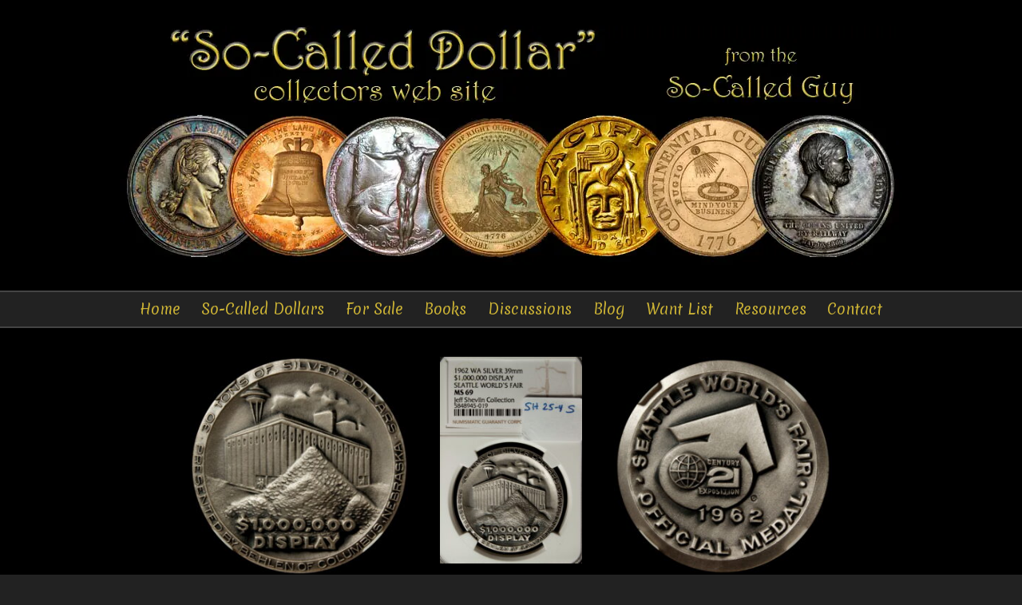

--- FILE ---
content_type: text/html; charset=UTF-8
request_url: https://www.so-calleddollar.com/for-sale/1962-century-21-exposition-high-relief-silver-million-dollar-display-scd/
body_size: 7066
content:
<!DOCTYPE html>

<html xmlns="http://www.w3.org/1999/xhtml" lang="en">
<head>

<!-- Global site tag (gtag.js) - Google Analytics -->
<script async src="https://www.googletagmanager.com/gtag/js?id=UA-115461084-1"></script>
<script>
window.dataLayer = window.dataLayer || [];
function gtag(){dataLayer.push(arguments);}
gtag('js', new Date());

gtag('config', 'UA-115461084-1');
</script>

<meta charset="UTF-8" />
<meta name="viewport" content="width=device-width, initial-scale=1.0" />

<link rel="apple-touch-icon" sizes="180x180" href="/favicon/apple-touch-icon.png">
<link rel="icon" type="image/png" sizes="32x32" href="/favicon/favicon-32x32.png">
<link rel="icon" type="image/png" sizes="16x16" href="/favicon/favicon-16x16.png">
<link rel="manifest" href="/favicon/site.webmanifest">
<link rel="mask-icon" href="/favicon/safari-pinned-tab.svg" color="#000000">
<link rel="shortcut icon" href="/favicon/favicon.ico">
<meta name="msapplication-TileColor" content="#000000">
<meta name="msapplication-config" content="/favicon/browserconfig.xml">
<meta name="theme-color" content="#ffffff">

<title>1962 Century 21 Exposition High Relief Silver Million Dollar Display SCD | So-Called Dollar</title>
	<style>img:is([sizes="auto" i], [sizes^="auto," i]) { contain-intrinsic-size: 3000px 1500px }</style>
	
		<!-- All in One SEO 4.9.0 - aioseo.com -->
	<meta name="robots" content="max-image-preview:large" />
	<link rel="canonical" href="https://www.so-calleddollar.com/for-sale/1962-century-21-exposition-high-relief-silver-million-dollar-display-scd/" />
	<meta name="generator" content="All in One SEO (AIOSEO) 4.9.0" />
		<meta property="og:locale" content="en_US" />
		<meta property="og:site_name" content="So-Called Dollar | Collectors Web Site" />
		<meta property="og:type" content="article" />
		<meta property="og:title" content="1962 Century 21 Exposition High Relief Silver Million Dollar Display SCD | So-Called Dollar" />
		<meta property="og:url" content="https://www.so-calleddollar.com/for-sale/1962-century-21-exposition-high-relief-silver-million-dollar-display-scd/" />
		<meta property="article:published_time" content="2022-01-29T05:52:19+00:00" />
		<meta property="article:modified_time" content="2022-02-02T05:26:23+00:00" />
		<meta name="twitter:card" content="summary" />
		<meta name="twitter:title" content="1962 Century 21 Exposition High Relief Silver Million Dollar Display SCD | So-Called Dollar" />
		<script type="application/ld+json" class="aioseo-schema">
			{"@context":"https:\/\/schema.org","@graph":[{"@type":"BreadcrumbList","@id":"https:\/\/www.so-calleddollar.com\/for-sale\/1962-century-21-exposition-high-relief-silver-million-dollar-display-scd\/#breadcrumblist","itemListElement":[{"@type":"ListItem","@id":"https:\/\/www.so-calleddollar.com#listItem","position":1,"name":"Home","item":"https:\/\/www.so-calleddollar.com","nextItem":{"@type":"ListItem","@id":"https:\/\/www.so-calleddollar.com\/for-sale\/#listItem","name":"SCD's For Sale"}},{"@type":"ListItem","@id":"https:\/\/www.so-calleddollar.com\/for-sale\/#listItem","position":2,"name":"SCD's For Sale","item":"https:\/\/www.so-calleddollar.com\/for-sale\/","nextItem":{"@type":"ListItem","@id":"https:\/\/www.so-calleddollar.com\/date\/1962\/#listItem","name":"1962"},"previousItem":{"@type":"ListItem","@id":"https:\/\/www.so-calleddollar.com#listItem","name":"Home"}},{"@type":"ListItem","@id":"https:\/\/www.so-calleddollar.com\/date\/1962\/#listItem","position":3,"name":"1962","item":"https:\/\/www.so-calleddollar.com\/date\/1962\/","nextItem":{"@type":"ListItem","@id":"https:\/\/www.so-calleddollar.com\/for-sale\/1962-century-21-exposition-high-relief-silver-million-dollar-display-scd\/#listItem","name":"1962 Century 21 Exposition High Relief Silver Million Dollar Display SCD"},"previousItem":{"@type":"ListItem","@id":"https:\/\/www.so-calleddollar.com\/for-sale\/#listItem","name":"SCD's For Sale"}},{"@type":"ListItem","@id":"https:\/\/www.so-calleddollar.com\/for-sale\/1962-century-21-exposition-high-relief-silver-million-dollar-display-scd\/#listItem","position":4,"name":"1962 Century 21 Exposition High Relief Silver Million Dollar Display SCD","previousItem":{"@type":"ListItem","@id":"https:\/\/www.so-calleddollar.com\/date\/1962\/#listItem","name":"1962"}}]},{"@type":"Organization","@id":"https:\/\/www.so-calleddollar.com\/#organization","name":"So-CalledDollar.com","description":"Collectors Web Site","url":"https:\/\/www.so-calleddollar.com\/","logo":{"@type":"ImageObject","url":"https:\/\/www.so-calleddollar.com\/wp-content\/themes\/scdollar\/assets\/images\/gfx\/header.webp","@id":"https:\/\/www.so-calleddollar.com\/for-sale\/1962-century-21-exposition-high-relief-silver-million-dollar-display-scd\/#organizationLogo"},"image":{"@id":"https:\/\/www.so-calleddollar.com\/for-sale\/1962-century-21-exposition-high-relief-silver-million-dollar-display-scd\/#organizationLogo"}},{"@type":"WebPage","@id":"https:\/\/www.so-calleddollar.com\/for-sale\/1962-century-21-exposition-high-relief-silver-million-dollar-display-scd\/#webpage","url":"https:\/\/www.so-calleddollar.com\/for-sale\/1962-century-21-exposition-high-relief-silver-million-dollar-display-scd\/","name":"1962 Century 21 Exposition High Relief Silver Million Dollar Display SCD | So-Called Dollar","inLanguage":"en-US","isPartOf":{"@id":"https:\/\/www.so-calleddollar.com\/#website"},"breadcrumb":{"@id":"https:\/\/www.so-calleddollar.com\/for-sale\/1962-century-21-exposition-high-relief-silver-million-dollar-display-scd\/#breadcrumblist"},"image":{"@type":"ImageObject","url":"https:\/\/www.so-calleddollar.com\/wp-content\/uploads\/2022\/01\/SCD-2186-scaled.jpg","@id":"https:\/\/www.so-calleddollar.com\/for-sale\/1962-century-21-exposition-high-relief-silver-million-dollar-display-scd\/#mainImage","width":2560,"height":2531},"primaryImageOfPage":{"@id":"https:\/\/www.so-calleddollar.com\/for-sale\/1962-century-21-exposition-high-relief-silver-million-dollar-display-scd\/#mainImage"},"datePublished":"2022-01-28T21:52:19-08:00","dateModified":"2022-02-01T21:26:23-08:00"},{"@type":"WebSite","@id":"https:\/\/www.so-calleddollar.com\/#website","url":"https:\/\/www.so-calleddollar.com\/","name":"So-Called Dollar","description":"Collectors Web Site","inLanguage":"en-US","publisher":{"@id":"https:\/\/www.so-calleddollar.com\/#organization"}}]}
		</script>
		<!-- All in One SEO -->

<link rel='dns-prefetch' href='//fonts.googleapis.com' />
<script type="text/javascript">
/* <![CDATA[ */
window._wpemojiSettings = {"baseUrl":"https:\/\/s.w.org\/images\/core\/emoji\/16.0.1\/72x72\/","ext":".png","svgUrl":"https:\/\/s.w.org\/images\/core\/emoji\/16.0.1\/svg\/","svgExt":".svg","source":{"concatemoji":"https:\/\/www.so-calleddollar.com\/wp-includes\/js\/wp-emoji-release.min.js?ver=6.8.3"}};
/*! This file is auto-generated */
!function(s,n){var o,i,e;function c(e){try{var t={supportTests:e,timestamp:(new Date).valueOf()};sessionStorage.setItem(o,JSON.stringify(t))}catch(e){}}function p(e,t,n){e.clearRect(0,0,e.canvas.width,e.canvas.height),e.fillText(t,0,0);var t=new Uint32Array(e.getImageData(0,0,e.canvas.width,e.canvas.height).data),a=(e.clearRect(0,0,e.canvas.width,e.canvas.height),e.fillText(n,0,0),new Uint32Array(e.getImageData(0,0,e.canvas.width,e.canvas.height).data));return t.every(function(e,t){return e===a[t]})}function u(e,t){e.clearRect(0,0,e.canvas.width,e.canvas.height),e.fillText(t,0,0);for(var n=e.getImageData(16,16,1,1),a=0;a<n.data.length;a++)if(0!==n.data[a])return!1;return!0}function f(e,t,n,a){switch(t){case"flag":return n(e,"\ud83c\udff3\ufe0f\u200d\u26a7\ufe0f","\ud83c\udff3\ufe0f\u200b\u26a7\ufe0f")?!1:!n(e,"\ud83c\udde8\ud83c\uddf6","\ud83c\udde8\u200b\ud83c\uddf6")&&!n(e,"\ud83c\udff4\udb40\udc67\udb40\udc62\udb40\udc65\udb40\udc6e\udb40\udc67\udb40\udc7f","\ud83c\udff4\u200b\udb40\udc67\u200b\udb40\udc62\u200b\udb40\udc65\u200b\udb40\udc6e\u200b\udb40\udc67\u200b\udb40\udc7f");case"emoji":return!a(e,"\ud83e\udedf")}return!1}function g(e,t,n,a){var r="undefined"!=typeof WorkerGlobalScope&&self instanceof WorkerGlobalScope?new OffscreenCanvas(300,150):s.createElement("canvas"),o=r.getContext("2d",{willReadFrequently:!0}),i=(o.textBaseline="top",o.font="600 32px Arial",{});return e.forEach(function(e){i[e]=t(o,e,n,a)}),i}function t(e){var t=s.createElement("script");t.src=e,t.defer=!0,s.head.appendChild(t)}"undefined"!=typeof Promise&&(o="wpEmojiSettingsSupports",i=["flag","emoji"],n.supports={everything:!0,everythingExceptFlag:!0},e=new Promise(function(e){s.addEventListener("DOMContentLoaded",e,{once:!0})}),new Promise(function(t){var n=function(){try{var e=JSON.parse(sessionStorage.getItem(o));if("object"==typeof e&&"number"==typeof e.timestamp&&(new Date).valueOf()<e.timestamp+604800&&"object"==typeof e.supportTests)return e.supportTests}catch(e){}return null}();if(!n){if("undefined"!=typeof Worker&&"undefined"!=typeof OffscreenCanvas&&"undefined"!=typeof URL&&URL.createObjectURL&&"undefined"!=typeof Blob)try{var e="postMessage("+g.toString()+"("+[JSON.stringify(i),f.toString(),p.toString(),u.toString()].join(",")+"));",a=new Blob([e],{type:"text/javascript"}),r=new Worker(URL.createObjectURL(a),{name:"wpTestEmojiSupports"});return void(r.onmessage=function(e){c(n=e.data),r.terminate(),t(n)})}catch(e){}c(n=g(i,f,p,u))}t(n)}).then(function(e){for(var t in e)n.supports[t]=e[t],n.supports.everything=n.supports.everything&&n.supports[t],"flag"!==t&&(n.supports.everythingExceptFlag=n.supports.everythingExceptFlag&&n.supports[t]);n.supports.everythingExceptFlag=n.supports.everythingExceptFlag&&!n.supports.flag,n.DOMReady=!1,n.readyCallback=function(){n.DOMReady=!0}}).then(function(){return e}).then(function(){var e;n.supports.everything||(n.readyCallback(),(e=n.source||{}).concatemoji?t(e.concatemoji):e.wpemoji&&e.twemoji&&(t(e.twemoji),t(e.wpemoji)))}))}((window,document),window._wpemojiSettings);
/* ]]> */
</script>
<style id='wp-emoji-styles-inline-css' type='text/css'>

	img.wp-smiley, img.emoji {
		display: inline !important;
		border: none !important;
		box-shadow: none !important;
		height: 1em !important;
		width: 1em !important;
		margin: 0 0.07em !important;
		vertical-align: -0.1em !important;
		background: none !important;
		padding: 0 !important;
	}
</style>
<link rel='stylesheet' id='wp-block-library-css' href='https://www.so-calleddollar.com/wp-includes/css/dist/block-library/style.min.css?ver=6.8.3' type='text/css' media='all' />
<style id='classic-theme-styles-inline-css' type='text/css'>
/*! This file is auto-generated */
.wp-block-button__link{color:#fff;background-color:#32373c;border-radius:9999px;box-shadow:none;text-decoration:none;padding:calc(.667em + 2px) calc(1.333em + 2px);font-size:1.125em}.wp-block-file__button{background:#32373c;color:#fff;text-decoration:none}
</style>
<link rel='stylesheet' id='aioseo/css/src/vue/standalone/blocks/table-of-contents/global.scss-css' href='https://www.so-calleddollar.com/wp-content/plugins/all-in-one-seo-pack/dist/Lite/assets/css/table-of-contents/global.e90f6d47.css?ver=4.9.0' type='text/css' media='all' />
<style id='global-styles-inline-css' type='text/css'>
:root{--wp--preset--aspect-ratio--square: 1;--wp--preset--aspect-ratio--4-3: 4/3;--wp--preset--aspect-ratio--3-4: 3/4;--wp--preset--aspect-ratio--3-2: 3/2;--wp--preset--aspect-ratio--2-3: 2/3;--wp--preset--aspect-ratio--16-9: 16/9;--wp--preset--aspect-ratio--9-16: 9/16;--wp--preset--color--black: #000000;--wp--preset--color--cyan-bluish-gray: #abb8c3;--wp--preset--color--white: #ffffff;--wp--preset--color--pale-pink: #f78da7;--wp--preset--color--vivid-red: #cf2e2e;--wp--preset--color--luminous-vivid-orange: #ff6900;--wp--preset--color--luminous-vivid-amber: #fcb900;--wp--preset--color--light-green-cyan: #7bdcb5;--wp--preset--color--vivid-green-cyan: #00d084;--wp--preset--color--pale-cyan-blue: #8ed1fc;--wp--preset--color--vivid-cyan-blue: #0693e3;--wp--preset--color--vivid-purple: #9b51e0;--wp--preset--gradient--vivid-cyan-blue-to-vivid-purple: linear-gradient(135deg,rgba(6,147,227,1) 0%,rgb(155,81,224) 100%);--wp--preset--gradient--light-green-cyan-to-vivid-green-cyan: linear-gradient(135deg,rgb(122,220,180) 0%,rgb(0,208,130) 100%);--wp--preset--gradient--luminous-vivid-amber-to-luminous-vivid-orange: linear-gradient(135deg,rgba(252,185,0,1) 0%,rgba(255,105,0,1) 100%);--wp--preset--gradient--luminous-vivid-orange-to-vivid-red: linear-gradient(135deg,rgba(255,105,0,1) 0%,rgb(207,46,46) 100%);--wp--preset--gradient--very-light-gray-to-cyan-bluish-gray: linear-gradient(135deg,rgb(238,238,238) 0%,rgb(169,184,195) 100%);--wp--preset--gradient--cool-to-warm-spectrum: linear-gradient(135deg,rgb(74,234,220) 0%,rgb(151,120,209) 20%,rgb(207,42,186) 40%,rgb(238,44,130) 60%,rgb(251,105,98) 80%,rgb(254,248,76) 100%);--wp--preset--gradient--blush-light-purple: linear-gradient(135deg,rgb(255,206,236) 0%,rgb(152,150,240) 100%);--wp--preset--gradient--blush-bordeaux: linear-gradient(135deg,rgb(254,205,165) 0%,rgb(254,45,45) 50%,rgb(107,0,62) 100%);--wp--preset--gradient--luminous-dusk: linear-gradient(135deg,rgb(255,203,112) 0%,rgb(199,81,192) 50%,rgb(65,88,208) 100%);--wp--preset--gradient--pale-ocean: linear-gradient(135deg,rgb(255,245,203) 0%,rgb(182,227,212) 50%,rgb(51,167,181) 100%);--wp--preset--gradient--electric-grass: linear-gradient(135deg,rgb(202,248,128) 0%,rgb(113,206,126) 100%);--wp--preset--gradient--midnight: linear-gradient(135deg,rgb(2,3,129) 0%,rgb(40,116,252) 100%);--wp--preset--font-size--small: 13px;--wp--preset--font-size--medium: 20px;--wp--preset--font-size--large: 36px;--wp--preset--font-size--x-large: 42px;--wp--preset--spacing--20: 0.44rem;--wp--preset--spacing--30: 0.67rem;--wp--preset--spacing--40: 1rem;--wp--preset--spacing--50: 1.5rem;--wp--preset--spacing--60: 2.25rem;--wp--preset--spacing--70: 3.38rem;--wp--preset--spacing--80: 5.06rem;--wp--preset--shadow--natural: 6px 6px 9px rgba(0, 0, 0, 0.2);--wp--preset--shadow--deep: 12px 12px 50px rgba(0, 0, 0, 0.4);--wp--preset--shadow--sharp: 6px 6px 0px rgba(0, 0, 0, 0.2);--wp--preset--shadow--outlined: 6px 6px 0px -3px rgba(255, 255, 255, 1), 6px 6px rgba(0, 0, 0, 1);--wp--preset--shadow--crisp: 6px 6px 0px rgba(0, 0, 0, 1);}:where(.is-layout-flex){gap: 0.5em;}:where(.is-layout-grid){gap: 0.5em;}body .is-layout-flex{display: flex;}.is-layout-flex{flex-wrap: wrap;align-items: center;}.is-layout-flex > :is(*, div){margin: 0;}body .is-layout-grid{display: grid;}.is-layout-grid > :is(*, div){margin: 0;}:where(.wp-block-columns.is-layout-flex){gap: 2em;}:where(.wp-block-columns.is-layout-grid){gap: 2em;}:where(.wp-block-post-template.is-layout-flex){gap: 1.25em;}:where(.wp-block-post-template.is-layout-grid){gap: 1.25em;}.has-black-color{color: var(--wp--preset--color--black) !important;}.has-cyan-bluish-gray-color{color: var(--wp--preset--color--cyan-bluish-gray) !important;}.has-white-color{color: var(--wp--preset--color--white) !important;}.has-pale-pink-color{color: var(--wp--preset--color--pale-pink) !important;}.has-vivid-red-color{color: var(--wp--preset--color--vivid-red) !important;}.has-luminous-vivid-orange-color{color: var(--wp--preset--color--luminous-vivid-orange) !important;}.has-luminous-vivid-amber-color{color: var(--wp--preset--color--luminous-vivid-amber) !important;}.has-light-green-cyan-color{color: var(--wp--preset--color--light-green-cyan) !important;}.has-vivid-green-cyan-color{color: var(--wp--preset--color--vivid-green-cyan) !important;}.has-pale-cyan-blue-color{color: var(--wp--preset--color--pale-cyan-blue) !important;}.has-vivid-cyan-blue-color{color: var(--wp--preset--color--vivid-cyan-blue) !important;}.has-vivid-purple-color{color: var(--wp--preset--color--vivid-purple) !important;}.has-black-background-color{background-color: var(--wp--preset--color--black) !important;}.has-cyan-bluish-gray-background-color{background-color: var(--wp--preset--color--cyan-bluish-gray) !important;}.has-white-background-color{background-color: var(--wp--preset--color--white) !important;}.has-pale-pink-background-color{background-color: var(--wp--preset--color--pale-pink) !important;}.has-vivid-red-background-color{background-color: var(--wp--preset--color--vivid-red) !important;}.has-luminous-vivid-orange-background-color{background-color: var(--wp--preset--color--luminous-vivid-orange) !important;}.has-luminous-vivid-amber-background-color{background-color: var(--wp--preset--color--luminous-vivid-amber) !important;}.has-light-green-cyan-background-color{background-color: var(--wp--preset--color--light-green-cyan) !important;}.has-vivid-green-cyan-background-color{background-color: var(--wp--preset--color--vivid-green-cyan) !important;}.has-pale-cyan-blue-background-color{background-color: var(--wp--preset--color--pale-cyan-blue) !important;}.has-vivid-cyan-blue-background-color{background-color: var(--wp--preset--color--vivid-cyan-blue) !important;}.has-vivid-purple-background-color{background-color: var(--wp--preset--color--vivid-purple) !important;}.has-black-border-color{border-color: var(--wp--preset--color--black) !important;}.has-cyan-bluish-gray-border-color{border-color: var(--wp--preset--color--cyan-bluish-gray) !important;}.has-white-border-color{border-color: var(--wp--preset--color--white) !important;}.has-pale-pink-border-color{border-color: var(--wp--preset--color--pale-pink) !important;}.has-vivid-red-border-color{border-color: var(--wp--preset--color--vivid-red) !important;}.has-luminous-vivid-orange-border-color{border-color: var(--wp--preset--color--luminous-vivid-orange) !important;}.has-luminous-vivid-amber-border-color{border-color: var(--wp--preset--color--luminous-vivid-amber) !important;}.has-light-green-cyan-border-color{border-color: var(--wp--preset--color--light-green-cyan) !important;}.has-vivid-green-cyan-border-color{border-color: var(--wp--preset--color--vivid-green-cyan) !important;}.has-pale-cyan-blue-border-color{border-color: var(--wp--preset--color--pale-cyan-blue) !important;}.has-vivid-cyan-blue-border-color{border-color: var(--wp--preset--color--vivid-cyan-blue) !important;}.has-vivid-purple-border-color{border-color: var(--wp--preset--color--vivid-purple) !important;}.has-vivid-cyan-blue-to-vivid-purple-gradient-background{background: var(--wp--preset--gradient--vivid-cyan-blue-to-vivid-purple) !important;}.has-light-green-cyan-to-vivid-green-cyan-gradient-background{background: var(--wp--preset--gradient--light-green-cyan-to-vivid-green-cyan) !important;}.has-luminous-vivid-amber-to-luminous-vivid-orange-gradient-background{background: var(--wp--preset--gradient--luminous-vivid-amber-to-luminous-vivid-orange) !important;}.has-luminous-vivid-orange-to-vivid-red-gradient-background{background: var(--wp--preset--gradient--luminous-vivid-orange-to-vivid-red) !important;}.has-very-light-gray-to-cyan-bluish-gray-gradient-background{background: var(--wp--preset--gradient--very-light-gray-to-cyan-bluish-gray) !important;}.has-cool-to-warm-spectrum-gradient-background{background: var(--wp--preset--gradient--cool-to-warm-spectrum) !important;}.has-blush-light-purple-gradient-background{background: var(--wp--preset--gradient--blush-light-purple) !important;}.has-blush-bordeaux-gradient-background{background: var(--wp--preset--gradient--blush-bordeaux) !important;}.has-luminous-dusk-gradient-background{background: var(--wp--preset--gradient--luminous-dusk) !important;}.has-pale-ocean-gradient-background{background: var(--wp--preset--gradient--pale-ocean) !important;}.has-electric-grass-gradient-background{background: var(--wp--preset--gradient--electric-grass) !important;}.has-midnight-gradient-background{background: var(--wp--preset--gradient--midnight) !important;}.has-small-font-size{font-size: var(--wp--preset--font-size--small) !important;}.has-medium-font-size{font-size: var(--wp--preset--font-size--medium) !important;}.has-large-font-size{font-size: var(--wp--preset--font-size--large) !important;}.has-x-large-font-size{font-size: var(--wp--preset--font-size--x-large) !important;}
:where(.wp-block-post-template.is-layout-flex){gap: 1.25em;}:where(.wp-block-post-template.is-layout-grid){gap: 1.25em;}
:where(.wp-block-columns.is-layout-flex){gap: 2em;}:where(.wp-block-columns.is-layout-grid){gap: 2em;}
:root :where(.wp-block-pullquote){font-size: 1.5em;line-height: 1.6;}
</style>
<link rel='stylesheet' id='af-fontawesome-css' href='https://www.so-calleddollar.com/wp-content/plugins/asgaros-forum/libs/fontawesome/css/all.min.css?ver=3.3.0' type='text/css' media='all' />
<link rel='stylesheet' id='af-fontawesome-compat-v4-css' href='https://www.so-calleddollar.com/wp-content/plugins/asgaros-forum/libs/fontawesome/css/v4-shims.min.css?ver=3.3.0' type='text/css' media='all' />
<link rel='stylesheet' id='af-widgets-css' href='https://www.so-calleddollar.com/wp-content/plugins/asgaros-forum/skin/widgets.css?ver=3.3.0' type='text/css' media='all' />
<link rel='stylesheet' id='contact-form-7-css' href='https://www.so-calleddollar.com/wp-content/plugins/contact-form-7/includes/css/styles.css?ver=6.1.3' type='text/css' media='all' />
<style id='contact-form-7-inline-css' type='text/css'>
.wpcf7 .wpcf7-recaptcha iframe {margin-bottom: 0;}.wpcf7 .wpcf7-recaptcha[data-align="center"] > div {margin: 0 auto;}.wpcf7 .wpcf7-recaptcha[data-align="right"] > div {margin: 0 0 0 auto;}
</style>
<link rel='stylesheet' id='dashicons-css' href='https://www.so-calleddollar.com/wp-includes/css/dashicons.min.css?ver=6.8.3' type='text/css' media='all' />
<link rel='stylesheet' id='google-fonts-css' href='https://fonts.googleapis.com/css?family=Merienda&#038;ver=6.8.3' type='text/css' media='all' />
<link rel='stylesheet' id='scdol-css' href='https://www.so-calleddollar.com/wp-content/themes/scdollar/minimized-master.css?ver=1.18' type='text/css' media='all' />
<link rel="https://api.w.org/" href="https://www.so-calleddollar.com/wp-json/" /><link rel="EditURI" type="application/rsd+xml" title="RSD" href="https://www.so-calleddollar.com/xmlrpc.php?rsd" />
<meta name="generator" content="WordPress 6.8.3" />
<link rel='shortlink' href='https://www.so-calleddollar.com/?p=6014' />
<link rel="alternate" title="oEmbed (JSON)" type="application/json+oembed" href="https://www.so-calleddollar.com/wp-json/oembed/1.0/embed?url=https%3A%2F%2Fwww.so-calleddollar.com%2Ffor-sale%2F1962-century-21-exposition-high-relief-silver-million-dollar-display-scd%2F" />
<link rel="alternate" title="oEmbed (XML)" type="text/xml+oembed" href="https://www.so-calleddollar.com/wp-json/oembed/1.0/embed?url=https%3A%2F%2Fwww.so-calleddollar.com%2Ffor-sale%2F1962-century-21-exposition-high-relief-silver-million-dollar-display-scd%2F&#038;format=xml" />
<meta name="description" content="">
<style type="text/css">html, .navigation, .footer{background-color:#222;}.body{color:#ccc;}.navigation, .footer{color:#888;}.navigation{border-top:2px solid #444;border-bottom:2px solid #444;}.dark_background{background-color:#000000;}.wrapper_outer{width:100%;}.inner_wrapper{max-width:61.25em;margin:0 auto;padding:0 1.5em;}.header{padding:2em 0;}.header .inner_wrapper{height:18.75em;max-height:29vw;margin:0 auto;background-image:url('/wp-content/themes/scdollar/assets/images/gfx/header.webp');background-repeat:no-repeat;background-size:contain;background-position:center top;}.navigation{margin-bottom:2em;text-align:center;}#top_nav, #top_nav li,#footer_nav, #footer_nav li{display:inline-block;}#top_nav{ padding:0.25em 0;line-height:auto;margin-bottom:auto;}#footer_nav{padding:1em 0;line-height:auto;margin-bottom:auto;}#top_nav li a{display:block;padding:0.25em 0.6em;}#footer_nav li a{display:block;padding:0.25em 0.5em;}#top_nav li:first-child a{padding-left:0em;}#top_nav li:last-child a{padding-right:0em;}</style>
</head>
<body class="wp-singular scd_for_sale-template-default single single-scd_for_sale postid-6014 wp-theme-scdollar">

<div class="dark_background">
<header>
	<div class="wrapper_outer header">
		<div class="inner_wrapper">

		</div>
	</div>

	<div class="wrapper_outer navigation">
		<div class="inner_wrapper">
			<nav>
<ul id="top_nav" class="menu"><li id="menu-item-27" class="menu-item menu-item-type-post_type menu-item-object-page menu-item-home menu-item-27"><a href="https://www.so-calleddollar.com/">Home</a></li>
<li id="menu-item-69" class="menu-item menu-item-type-post_type menu-item-object-page menu-item-69"><a href="https://www.so-calleddollar.com/about-so-called-dollars/">So-Called Dollars</a></li>
<li id="menu-item-29" class="menu-item menu-item-type-custom menu-item-object-custom menu-item-29"><a href="/for-sale/">For Sale</a></li>
<li id="menu-item-24" class="menu-item menu-item-type-post_type menu-item-object-page menu-item-24"><a href="https://www.so-calleddollar.com/books/">Books</a></li>
<li id="menu-item-934" class="menu-item menu-item-type-post_type menu-item-object-page menu-item-934"><a href="https://www.so-calleddollar.com/discussions/">Discussions</a></li>
<li id="menu-item-3035" class="menu-item menu-item-type-post_type menu-item-object-page current_page_parent menu-item-3035"><a href="https://www.so-calleddollar.com/blog/">Blog</a></li>
<li id="menu-item-23" class="menu-item menu-item-type-post_type menu-item-object-page menu-item-23"><a href="https://www.so-calleddollar.com/want-list/">Want List</a></li>
<li id="menu-item-26" class="menu-item menu-item-type-post_type menu-item-object-page menu-item-26"><a href="https://www.so-calleddollar.com/resources/">Resources</a></li>
<li id="menu-item-25" class="menu-item menu-item-type-post_type menu-item-object-page menu-item-25"><a href="https://www.so-calleddollar.com/contact/">Contact</a></li>
</ul>			</nav>
		</div>
	</div>
</header>

<div class="wrapper_outer body">
	<div class="inner_wrapper">


<div itemscope itemtype="https://schema.org/Product">


<div class="featured_image_wrapper group three_images">
	<div>

<img src="https://www.so-calleddollar.com/wp-content/uploads/2022/01/SCD-2186-300x300.jpg" itemprop="image" class="alignleft image_obverse" alt="1962 Century 21 Exposition High Relief Silver Million Dollar Display SCD" /><img src="https://www.so-calleddollar.com/wp-content/uploads/2022/01/SCD-2185-205x300.jpg" itemprop="image" class="alignleft image_slab" alt="1962 Century 21 Exposition High Relief Silver Million Dollar Display SCD" /><img src="https://www.so-calleddollar.com/wp-content/uploads/2022/01/SCD-2187-300x300.jpg" itemprop="image" class="alignleft image_reverse" alt="1962 Century 21 Exposition High Relief Silver Million Dollar Display SCD" />

	</div>
</div>


<h1><strong style="color: #cccccc; font-style: italic;">SOLD:</strong> <span itemprop="name">1962 Century 21 Exposition High Relief Silver Million Dollar Display SCD</span></h1>

<h3>NGC MS 69 Jeff Shevlin Collection</h3>

<table class="alignright data_table">
	<tr>
		<th>Reference</th>
		<td><a href="https://www.so-calleddollar.com/scd/high-relief-million-dollar-display/">SH 25-4 S</a></td>
	</tr>
	<tr>
		<th>Date</th>
		<td><a href="/date/1962/">1962</a></td>
	</tr>
	<tr>
		<th>Grade</th>
		<td>MS 69</td>
	</tr>
	<tr itemprop="offers" itemscope itemtype="https://schema.org/Offer">
		<th>Price</th>
		<td>

<link itemprop="availability" href="https://schema.org/OutOfStock" />

			<span itemprop="shippingDetails" itemtype="https://schema.org/OfferShippingDetails" itemscope>
				<span itemprop="shippingRate" itemtype="https://schema.org/MonetaryAmount" itemscope>
					<meta itemprop="value" content="5">
					<meta itemprop="currency" content="USD">
				</span>
			</span>
			<meta itemprop="priceCurrency" content="USD">
			<meta itemprop="price" content="195">
		$195.00</td>
	</tr>
	<tr>
		<th>Item #</th>
		<td>3261</td>
	</tr>
	<tr>
		<th>Metal</th>
		<td><a href="/metal/silver/">Silver</a></td>
	</tr>
</table>

<div itemprop="description">

<p>TOP POP, graded NGC 69!  The $1,000,000 medal was struck to commemorate the numismatic exhibit and coin shop at the 1962 Seattle World&#8217;s Fair which had on display over a $1,000,000 in silver dollars. This fabulous attraction was conceived and presented to the fair goers by the Northwest Historical Medals, Inc., the official numismatic exhibitor of the World&#8217;s Fair. Medal orientation.  Obv: A mountain of silver dollars with the edifice of the attraction in the distance Rev: The official logo of the 1962 Seattle World&#8217;s Fair.  All are edge marked THE METAL ARTS CO. INC., ROCH., N.Y. Silver are also marked .999 silver.  </p>

</div>  <!-- /Description -->


</div>  <!-- /Product -->




	</div>
</div>

<footer>
	<div class="wrapper_outer footer">
		<div class="inner_wrapper">
<ul id="footer_nav" class="menu"><li id="menu-item-68" class="menu-item menu-item-type-post_type menu-item-object-page menu-item-68"><a href="https://www.so-calleddollar.com/about-so-called-dollars/">So-Called Dollars</a></li>
<li id="menu-item-18" class="menu-item menu-item-type-custom menu-item-object-custom menu-item-18"><a href="/for-sale/">For Sale</a></li>
<li id="menu-item-1898" class="menu-item menu-item-type-custom menu-item-object-custom menu-item-1898"><a href="/auction-lots/">Auctions</a></li>
<li id="menu-item-13" class="menu-item menu-item-type-post_type menu-item-object-page menu-item-13"><a href="https://www.so-calleddollar.com/books/">Books</a></li>
<li id="menu-item-741" class="menu-item menu-item-type-post_type menu-item-object-page menu-item-741"><a href="https://www.so-calleddollar.com/discussions/">Discussions</a></li>
<li id="menu-item-3034" class="menu-item menu-item-type-post_type menu-item-object-page current_page_parent menu-item-3034"><a href="https://www.so-calleddollar.com/blog/">Blog</a></li>
<li id="menu-item-22" class="menu-item menu-item-type-post_type menu-item-object-page menu-item-22"><a href="https://www.so-calleddollar.com/want-list/">Want List</a></li>
<li id="menu-item-15" class="menu-item menu-item-type-post_type menu-item-object-page menu-item-15"><a href="https://www.so-calleddollar.com/resources/">Resources</a></li>
<li id="menu-item-14" class="menu-item menu-item-type-post_type menu-item-object-page menu-item-14"><a href="https://www.so-calleddollar.com/contact/">Contact</a></li>
<li id="menu-item-131" class="menu-item menu-item-type-post_type menu-item-object-page menu-item-131"><a href="https://www.so-calleddollar.com/sitemap/">Sitemap</a></li>
</ul>		</div>
	</div>
</footer>
</div>

<script type="speculationrules">
{"prefetch":[{"source":"document","where":{"and":[{"href_matches":"\/*"},{"not":{"href_matches":["\/wp-*.php","\/wp-admin\/*","\/wp-content\/uploads\/*","\/wp-content\/*","\/wp-content\/plugins\/*","\/wp-content\/themes\/scdollar\/*","\/*\\?(.+)"]}},{"not":{"selector_matches":"a[rel~=\"nofollow\"]"}},{"not":{"selector_matches":".no-prefetch, .no-prefetch a"}}]},"eagerness":"conservative"}]}
</script>
<script type="text/javascript">
document.addEventListener( 'wpcf7mailsent', function( event ) {
	if ( '32' == event.detail.contactFormId ) {
		ga( 'send', 'event', 'Form Submission', 'Contact Page', 'Submit' );
	} else if ( '43' == event.detail.contactFormId ) {
		ga( 'send', 'event', 'Form Submission', 'Want List', 'Submit' );
	}
}, false );
</script>
<script type="module"  src="https://www.so-calleddollar.com/wp-content/plugins/all-in-one-seo-pack/dist/Lite/assets/table-of-contents.95d0dfce.js?ver=4.9.0" id="aioseo/js/src/vue/standalone/blocks/table-of-contents/frontend.js-js"></script>
<script type="text/javascript" src="https://www.so-calleddollar.com/wp-includes/js/dist/hooks.min.js?ver=4d63a3d491d11ffd8ac6" id="wp-hooks-js"></script>
<script type="text/javascript" src="https://www.so-calleddollar.com/wp-includes/js/dist/i18n.min.js?ver=5e580eb46a90c2b997e6" id="wp-i18n-js"></script>
<script type="text/javascript" id="wp-i18n-js-after">
/* <![CDATA[ */
wp.i18n.setLocaleData( { 'text direction\u0004ltr': [ 'ltr' ] } );
/* ]]> */
</script>
<script type="text/javascript" src="https://www.so-calleddollar.com/wp-content/plugins/contact-form-7/includes/swv/js/index.js?ver=6.1.3" id="swv-js"></script>
<script type="text/javascript" id="contact-form-7-js-before">
/* <![CDATA[ */
var wpcf7 = {
    "api": {
        "root": "https:\/\/www.so-calleddollar.com\/wp-json\/",
        "namespace": "contact-form-7\/v1"
    },
    "cached": 1
};
/* ]]> */
</script>
<script type="text/javascript" src="https://www.so-calleddollar.com/wp-content/plugins/contact-form-7/includes/js/index.js?ver=6.1.3" id="contact-form-7-js"></script>
</body>
</html>